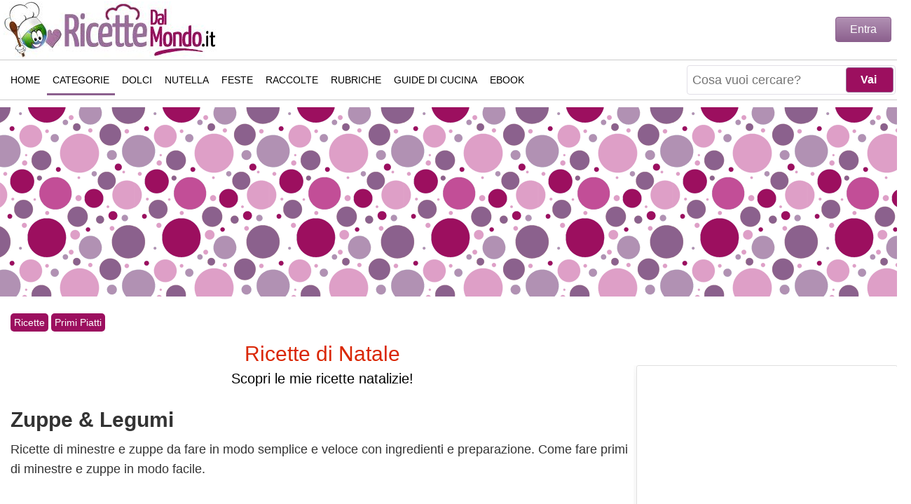

--- FILE ---
content_type: text/html; charset=utf-8
request_url: https://www.ricettedalmondo.it/zuppe-legumi/
body_size: 11541
content:
<!DOCTYPE html><html xmlns=http://www.w3.org/1999/xhtml xml:lang=it-it lang=it-it dir=ltr><head><link rel=preload href=/media/com_jchoptimize/cache/js/6d2557774330adb1d68440c79bd245845445ff7702d13eef6132b178839fb626.js as=script /><link rel=preload href=https://www.ricettedalmondo.it/javascript/blazy.min.js as=script /><link rel=preload href=/media/jui/js/jquery.min.js?da49ecdb30b2380f1b81ab0bba95d91a as=script /><base href=https://www.ricettedalmondo.it/zuppe-legumi/ /><meta http-equiv=content-type content="text/html; charset=utf-8"/><meta name=keywords content="ricette zuppa,ricette minestra,cucinare minestra,minestra,minestre,zuppa,zuppe,brodo"/><meta name=rights content="Marianna Pascarella"/><meta name=description content="Ricette di minestre e zuppe da fare in modo semplice e veloce con ingredienti e preparazione. Come fare primi di minestre e zuppe in modo facile."/><meta name=generator content=RicetteDalMondo.it /><title>Zuppe e minestre | RicetteDalMondo.it</title><link href=https://www.ricettedalmondo.it/zuppe-legumi/ rel=canonical /><link href=/templates/responsivetemplate/favicon.ico rel="shortcut icon" type=image/vnd.microsoft.icon /><meta http-equiv=X-UA-Compatible content="IE=edge"/><meta name=viewport content="width=device-width, initial-scale=1.0, maximum-scale=5.0"/><meta name=theme-color content=#8C608E /><meta name=robots content="index, follow, max-snippet:-1, max-image-preview:large, max-video-preview:-1"><meta property=fb:pages content=48842968154 /><link rel=author href=https://www.instagram.com/ricettedalmondo.it/ title="Marianna Pascarella"/><link rel=search type=application/opensearchdescription+xml title=RicetteDalMondo href=/opensearch.xml /><link rel=alternate type=application/rss+xml title=RicetteDalMondo.it href=/feed/ /><link rel=alternate type=text/xml title="RSS .92" href=/rss/ /><link rel=apple-touch-icon sizes=57x57 href=/images/ico/apple-icon-57x57.png><link rel=apple-touch-icon sizes=60x60 href=/images/ico/apple-icon-60x60.png><link rel=apple-touch-icon sizes=72x72 href=/images/ico/apple-icon-72x72.png><link rel=apple-touch-icon sizes=76x76 href=/images/ico/apple-icon-76x76.png><link rel=apple-touch-icon sizes=114x114 href=/images/ico/apple-icon-114x114.png><link rel=apple-touch-icon sizes=120x120 href=/images/ico/apple-icon-120x120.png><link rel=apple-touch-icon sizes=144x144 href=/images/ico/apple-icon-144x144.png><link rel=apple-touch-icon sizes=152x152 href=/images/ico/apple-icon-152x152.png><link rel=apple-touch-icon sizes=180x180 href=/images/ico/apple-icon-180x180.png><link rel=icon type=image/png sizes=192x192 href=/images/ico/android-icon-192x192.png><link rel=icon type=image/png sizes=32x32 href=/images/ico/favicon-32x32.png><link rel=icon type=image/png sizes=96x96 href=/images/ico/favicon-96x96.png><link rel=icon type=image/png sizes=16x16 href=/images/ico/favicon-16x16.png> <script type=application/ld+json>{"@context":"https://schema.org","@type":"WebSite","url":"https://www.ricettedalmondo.it","name":"RicetteDalMondo","potentialAction":{"@type":"SearchAction","target":"https://www.ricettedalmondo.it/index.php?q={search_term_string}&option=com_finder&view=search","query-input":"required name=search_term_string"}}</script><style id=jch-optimize-critical-css data-id=985cf3a73e7aeb3d75d899cac700ee1d6f888afa533795f82397b868e385d594>html,body,div,ul,li,nav{margin:0;padding:0}body{margin:0 auto !important;font-family:Arial,Verdana,Tahoma;background:#FFF;font-size:18px;line-height:1.6;color:#333;position:relative;-webkit-text-size-adjust:none;top:0}#wrapper{max-width:1320px !important;background:#FFF;position:relative;margin:auto;z-index:99998 !important}*{-webkit-box-sizing:border-box;-moz-box-sizing:border-box;box-sizing:border-box}a,a:link,a:active,a:visited,a:hover{color:#9C0F5F;text-decoration:none}a,li{border:0;outline:0;margin:0;padding:0}h2.legend{margin-bottom:5px;padding:10px 0px 10px 0px;line-height:35px}h1,h2,h3,h4,.dai-voto,.titolo-feed{line-height:1.2;font-weight:bold;font-size:30px;margin:10px 0 0 0}h3,h4{font-size:24px;padding-top:20px}h2.divider,#sections h2,#ricette-primo-scroll h2{font-size:20px;text-align:left;padding:10px 0px 10px 0px}h2.divider:after,#sections h2:after,#ricette-primo-scroll h2:after,.createdby:after{content:"";display:block;width:100px;height:3px;background-color:#9c0f5f;margin-top:10px}p{margin:0 0 10px 0}img{border:0}[class*="col-"]{float:left;width:100%}#header{height:65px;margin:0 5px;padding:0}.header,#footer{font-size:16px;font-weight:bold;color:#fff;text-align:center;padding:0 50px}a.logo{text-indent:-9999px}#footer{clear:both;position:relative;background:#fff;padding:0}#footer-menu{height:45px;width:100%;margin-bottom:8px;padding:4px}#footer-menu ul{list-style:none;text-align:center;margin:0;padding:5px 2px 5px 5px}#footer-menu ul li{display:inline-block;*display:inline;*zoom:1;width:100%;height:38px;float:left;margin:0px;margin-bottom:5px;margin-right:1%;text-align:center}#footer-menu ul li a{font:normal 14px Arial;font-stretch:condensed;text-decoration:none;height:40px;line-height:40px;border:1px solid #ccc;color:#000;display:block;text-transform:uppercase}#footer-text{color:#000;line-height:14px;font-weight:normal;font-size:11px}#logo{position:absolute;height:60px;z-index:999;margin-top:2px}#logo .logo{background:url(/images/logo/logo-ricettedalmondo.jpg) no-repeat;width:230px;height:60px;display:block;background-size:cover}.c-auto{content-visibility:auto}.c-auto-footer{content-visibility:auto;contain-intrinsic-size:1px 133px}#sections,#ricette-primo-scroll{width:100%}#right{float:right;padding:0px;margin-top:40px}#right .moduletable,#right-fixed .moduletable{width:100%;float:left;padding-top:0px;margin-bottom:10px;overflow:hidden}#right .moduletable,#right-fixed .moduletable{width:100%;padding:0px 4px 0px 4px}#right .mod-benvenuto{width:100% !important}#right-fixed{padding:0px 4px 0px 4px}.moduletable.adv{width:100% !important;min-height:350px;text-align:center}.moduletable.adv div div{margin:0 auto}.mod_ricettasingola{line-height:1;position:relative;overflow:hidden;min-height:240px;border:1px solid #e0e0e0;box-shadow:0 2px 20px rgb(0 0 0 / 7%);border-radius:3px}.mod_ricettasingola p.mod_ricettasingola_title{position:relative;width:100%;text-align:center;margin:0 0 5px 0;font:bold 22px Arial;left:0;right:0;bottom:0;z-index:2;display:inline-block;background:none;padding:4px}.mod_ricettasingola a{color:#000}#mobile-primo-scroll,#categoria-adv1{max-width:340px;height:310px;margin:0 auto;overflow:hidden;text-align:center}#user-area{display:none;position:absolute;width:315px;right:8px;top:30px;height:50px;z-index:99999}#user-area .login{width:258px;max-height:46px;margin-top:-6px;text-align:right;float:right}#open-popupLOGIN,.login-button,.btn-primary{color:#FFF;padding:8px 20px;border-radius:4px;border:1px solid #8C608E;background-image:linear-gradient(to bottom,#B191B3,#8C608E);background-repeat:repeat-x;cursor:pointer;font-size:16px}#user-area .modal{display:none;position:fixed;z-index:1;padding-top:100px;left:0;top:0;width:100%;height:100%;overflow:auto;background-color:rgb(0,0,0);background-color:rgba(0,0,0,0.8)}#user-area .modal-content{text-align:left;background-color:#fefefe;margin:auto;padding:10px;width:80%;max-width:300px;border:1px solid rgba(0,0,0,0.3);border-radius:6px;box-shadow:0 3px 7px rgb(0 0 0 / 30%);background-clip:padding-box;outline:none}#user-area .modal-header{padding-bottom:10px;margin-bottom:10px;border-bottom:1px solid #eee}#user-area .close{color:#aaa;float:right;font-size:20px;font-weight:bold;margin-top:-5px}#user-area .input-small,div.login input,div.reset input,div.remind input{height:40px;padding:5px;width:80%;margin-bottom:10px;border:1px solid #eee}.pagination{margin:10px auto;min-height:20px;text-align:center}.pagination ul{clear:both;padding:0}.pagination ul li{display:inline-block;list-style-type:none;margin-top:10px}.pagination ul a,.pagination span{border:1px solid #e1e1e1;padding:5px 5px;border-radius:5px;text-decoration:none}#mainnav{position:absolute;top:0;width:100%;height:65px;border-bottom:1px solid #ccc}#nav-bar{width:100%;height:63px;background:#FFF;z-index:999;-webkit-transition:all .5s;transition:all .5s}#nav-bar a span{display:none}#top-search{margin-top:9px;position:absolute;right:95px;text-align:right;z-index:9999;height:45px;display:none}#top-search form{margin-top:2px}#top-search .finder{height:42px;border:1px solid #e2dfe7;border-radius:4px;-moz-border-radius:4px;-webkit-border-radius:4px;padding:2px;background:#FFF}div.finder input.button,#searchForm .button{width:68px;font-size:16px;font-weight:bold;padding:4px 10px 4px 6px;position:absolute;right:3px;height:36px;margin:0;background:#9C0F5F;cursor:pointer;color:#FFF;border-radius:4px;-webkit-border-radius:4px;-moz-border-radius:4px;border:1px solid #996D9A}div.finder input.button:hover,#searchForm .button:hover{background:#996D9A;color:#FFF}button,input,select,textarea{margin:0;vertical-align:baseline;font-size:100%;*vertical-align:middle}a#search-icon{float:right;margin:12px 5px 0 0;width:40px;height:40px;z-index:9999;position:relative;border-radius:4px;-moz-border-radius:4px;-webkit-border-radius:4px;background:url(/images/icon-search.png) no-repeat center center #8C608E}#mod-finder-searchword,#search_searchword{float:left;height:36px;padding:0 0 0 5px;border:none}#mod-finder-searchword{font-size:100%;width:100%}#slide-menu{display:block;float:right;position:relative;z-index:999;background:url([data-uri]) center center no-repeat #8C608E;width:40px;height:40px;margin:12px 5px 0 0;border-radius:4px;-moz-border-radius:4px;-webkit-border-radius:4px}#close-menu{background:url("data:image/svg+xml;utf8,<svg xmlns=http://www.w3.org/2000/svg width=53.7 height=53.7 viewBox='0 0 53.7 53.7'><path opacity=1 fill=white d='M35.6 34.4L28 26.8l7.6-7.6c.2-.2.2-.5 0-.7l-.5-.5c-.2-.2-.5-.2-.7 0l-7.6 7.6-7.5-7.6c-.2-.2-.5-.2-.7 0l-.6.6c-.2.2-.2.5 0 .7l7.6 7.6-7.6 7.5c-.2.2-.2.5 0 .7l.5.5c.2.2.5.2.7 0l7.6-7.6 7.6 7.6c.2.2.5.2.7 0l.5-.5c.2-.2.2-.5 0-.7z'/></svg>") no-repeat;background-size:contain;background-color:#8C608E;position:relative;margin:12px 5px 0 0;width:40px;height:40px;z-index:9999;display:none;border-radius:4px;-moz-border-radius:4px;-webkit-border-radius:4px;float:right}#mytopnav .menu.extra{padding:0;display:none}#mytopnav .social-icons{margin:16px 0 0 12px;position:absolute;display:none}#mytopnav .social-icons a{width:48px !important;padding:0}.topnav{overflow:hidden}.topnav a{float:left;color:#000;text-align:center;padding:15px 8px 15px 8px;text-decoration:none;font:normal 14px Arial,Verdana;font-stretch:condensed;text-transform:uppercase;height:45px}.topnav ul{margin:0;height:auto;width:100%;padding-top:70px}.topnav ul li{display:none !important;list-style-type:none;padding-left:2px}#masthead{max-width:1320px !important;margin:10px auto !important;background:url(/images/masthead_backg.png) !important;height:270px}#masthead .inner{margin:2px auto;text-align:center}.breadcrumbs{font-size:14px}a.pathway{background:#9C0F5F;color:#FFF;padding:2px 5px;display:inline-block;margin-top:4px;border-radius:5px}#centrale{width:auto;margin:10px;padding:0;display:inline-block}input#filter-search{border:1px solid #c0c0c0;border-radius:5px;height:40px;width:80%;max-width:300px;margin:15px 0 30px 0;text-align:center}#categoria{text-align:center}#categoria .lista-ricette{display:inline-block;width:100%}#categoria .foto{display:block;margin:0 auto 5px;position:relative;width:100%;height:auto}#categoria h3{font:bold 24px Arial;text-align:center;padding:15px 0;margin:0}#categoria .lista-ricette .cat-item{margin-bottom:30px;display:inline-block;max-width:500px;border:1px solid #e0e0e0;box-shadow:0 2px 20px rgb(0 0 0 / 7%);border-radius:3px}#categoria .lista-ricette .leggi{background:#555;color:#FFF !important;padding:3px;float:right}#categoria .ricetta-title{color:#000}#categoria-box2{width:100%;clear:left;text-align:center;margin-bottom:30px}#categoria-box2 ul li{width:210px;height:40px;border:1px solid #e0e0e0;box-shadow:0 2px 20px rgb(0 0 0 / 7%);border-radius:3px}#categoria-box2 ul li a{font:bold 15px Arial,Verdana,Georgia;text-transform:uppercase;color:#000;padding:10px 0;text-align:center}ul.menu-cat-home li{display:inline-block;border:1px solid #c0c0c0;padding-left:0px;margin:3px;font-size:14px;line-height:22px}ul.menu-cat-home li a{display:block}.cat-item-desc p{overflow:hidden;display:-webkit-box;-webkit-line-clamp:3;-webkit-box-orient:vertical}li.arrow a:hover,ul li a:active{}li.arrow a,li.img a+a{display:block;text-align:center;height:34px;padding:10px;text-transform:uppercase;color:#000;font-weight:bold;overflow:hidden;display:-webkit-box;-webkit-line-clamp:1;-webkit-box-orient:vertical}li.arrow:last-child{border-bottom:1px solid #B4B4B4}.b-lazy{transition:opacity 500ms ease-in-out;max-width:100%;opacity:0;-webkit-transition:opacity 500ms ease-in-out;-moz-transition:opacity 500ms ease-in-out;-o-transition:opacity 500ms ease-in-out}@media only screen and (max-width:360px){#mod-finder-searchword{width:165px !important}}@media only screen and (max-width:480px){#mod-finder-searchword{width:235px}div.finder input.button{display:none}}@media only screen and (max-width:600px){#mainnav{height:65px !important}#top-search{width:auto}#masthead{display:none}#right,#right-fixed,.col-2{width:100%}}@media only screen and (max-width:768px){#mainnav{height:85px}}@media only screen and (min-width:600px){#header,#logo{height:85px}#nav-bar{height:83px}#top-search{width:50%}#logo .logo{width:310px;height:80px}#right .moduletable,#right-fixed .moduletable{width:33%;float:left}.mod_ricettasingola p.mod_ricettasingola_title{font-size:18px}#footer-menu{overflow:hidden;background:#FFF;padding:0px;border-top:1px solid #ccc;border-bottom:1px solid #ccc}#footer-menu ul{overflow:hidden;height:45px;padding:0}#footer-menu ul li{margin:12px 9px;width:auto;height:20px;float:none}#footer-menu ul li a{display:inline;padding:12px 3px;line-height:24px;height:45px;border:none}}@media only screen and (min-width:768px){#header{border:none}#centrale{width:100%}#user-area{display:block}#mainnav{position:relative;height:58px;border-top:1px solid #ccc}#nav-bar{height:55px;padding:5px;max-width:1320px;-moz-box-shadow:none;-webkit-box-shadow:none;box-shadow:none}#top-search{right:50px;margin:1px 2px}a#search-icon{margin:3px 5px 0 0}.topnav ul{padding-top:0}.topnav ul li{display:inline-block !important}.topnav a:hover,.topnav ul li.active a{border-bottom:3px solid #8C608E}#slide-menu{display:none}#content,.col-1,#video-evo-mobile,#video-evo-desktop{width:70%}#right,#right-fixed,.col-2{width:30%;margin:0}#right .moduletable,#right-fixed .moduletable{width:auto;float:none}#right h2.divider{display:none}#footer-text{line-height:20px;font-size:15px}}@media only screen and (min-width:992px){#top-search{right:0;display:block !important;margin-top:0;width:auto}a#search-icon{display:none !important}#centrale{padding:0 5px 0 5px}#categoria,#categoria h3{text-align:left}#categoria h3{font-size:26px}#categoria .lista-ricette .cat-item{max-width:100%}#categoria .lista-ricette .cat-item-foto{width:300px;height:200px;float:left;margin:25px;overflow:hidden}#categoria .lista-ricette .cat-item-desc{width:calc(100% - 350px);background:none !important;speak:always}}@media only screen and (min-width:1320px){#centrale{margin:0px}#right{padding-left:10px}#right-fixed{padding-left:14px}}</style><link rel=preload href=/media/com_jchoptimize/cache/css/e019345013a1d45a3e78b70dac1a6115eb681caf25c2f97de5b08c13545eafab.css as=style media=all onload="this.rel='stylesheet'"/> <script>function onUserInteract(callback){window.addEventListener('load',function(){if(window.pageYOffset!==0){callback();}});const events=['keydown','keyup','keypress','input','auxclick','click','dblclick','mousedown','mouseup','mouseover','mousemove','mouseout','mouseenter','mouseleave','mousewheel','wheel','contextmenu','pointerover','pointerout','pointerenter','pointerleave','pointerdown','pointerup','pointermove','pointercancel','gotpointercapture','lostpointercapture','pointerrawupdate','touchstart','touchmove','touchend','touchcancel'];document.addEventListener('DOMContentLoaded',function(){events.forEach(function(e){window.addEventListener(e,function(){callback();},{once:true,passive:true});});});}</script> <script>let jch_js_loaded=false;const jchOptimizeDynamicScriptLoader={queue:[],loadJs:function(js_obj){let scriptNode=document.createElement('script');if('noModule'in HTMLScriptElement.prototype&&js_obj.nomodule){this.next();return;}
if(!'noModule'in HTMLScriptElement.prototype&&js_obj.module){this.next();return;}
if(js_obj.module){scriptNode.type='module';scriptNode.onload=function(){jchOptimizeDynamicScriptLoader.next();}}
if(js_obj.nomodule){scriptNode.setAttribute('nomodule','');}
if(js_obj.url){scriptNode.src=js_obj.url;}
if(js_obj.content)
{scriptNode.text=js_obj.content;}
document.head.appendChild(scriptNode);},add:function(data){this.queue=data;this.next();},next:function(){if(this.queue.length>=1){this.loadJs(this.queue.shift());}else{return false;}}};onUserInteract(function(){let js_urls=[{"url":"\/media\/com_jchoptimize\/cache\/js\/e6131ec638cefcf7ee2af87a80f7a2ff51d748fabf0a379e9fe2d0600e2838cb.js","module":false,"nomodule":false},{"url":"\/media\/com_jchoptimize\/cache\/js\/e6131ec638cefcf7ee2af87a80f7a2ff6545d1d0b599b055c8ee44212ade7de0.js","module":false,"nomodule":false}]
if(!jch_js_loaded){jchOptimizeDynamicScriptLoader.add(js_urls);jch_js_loaded=true;}});</script> </head><body><div id=wrapper> <header id=header class=header><div id=logo> <a class=logo href=/ title="Ricette semplici e veloci di Marianna Pascarella">Ricette semplici e veloci</a> </div></header> <nav id=mainnav class="" role=navigation aria-label=Main><div id=nav-bar class=nav-header> <a href=javascript:void(0); id=slide-menu class="icon slide" style="content-visibility: hidden;" onclick=SlideMenu() title="Apri il menu"><span>Apri il menu</span></a> <a href=javascript:void(0); id=close-menu class="icon close" style="content-visibility: hidden;" onclick=SlideMenu() title="Chiudi il menu"><span>Chiudi il menu</span></a> <a id=search-icon style="content-visibility: hidden;" href=# title=Ricerca><span>Ricerca</span></a> <div id=top-search><form id=mod-finder-searchform action="/index.php?option=com_finder&amp;view=search" method=get role=search target=_top><div class=finder> <input type=text name=q placeholder="Cosa vuoi cercare?" id=mod-finder-searchword class=inputbox size=25 value=""/><input class=button type=submit value=Vai /> <input type=hidden name=option value=com_finder /><input type=hidden name=view value=search /><input type=hidden name=Itemid value=42 /> </div></form></div><div id=mytopnav class=topnav><div class=social-icons> <a href=https://www.facebook.com/ricettedalmondo.it title="Seguimi su Facebook" target=_blank rel="nofollow noopener me"> <img src=/images/social/facebook.png alt="Seguimi su Facebook" width=42 height=42 /> </a> <a href=https://www.instagram.com/ricettedalmondo.it/ title="Seguimi su Instagram" target=_blank rel="nofollow noopener me"> <img src=/images/social/instagram.png alt="Seguimi su Instagram" width=42 height=42 /> </a> <a href=https://www.pinterest.it/ricettedalmondo/ title="Seguimi su Pinterest" target=_blank rel="nofollow noopener me"> <img src=/images/social/pinterest.png alt="Seguimi su Pinterest" width=42 height=42 /> </a> <a href=https://twitter.com/RicetteDalMondo title="Seguimi su Twitter" target=_blank rel="nofollow noopener me"> <img src=/images/social/twitter.png alt="Seguimi su Twitter" width=42 height=42 /> </a> <a href="https://www.youtube.com/subscription_center?add_user=ricettedalmondo" title="Seguimi su Youtube" target=_blank rel="nofollow noopener me"> <img src=/images/social/youtube.png alt="Seguimi su Youtube" width=42 height=42 /> </a> </div><ul class=menu> <li class=item-101><a class=menu-home href=/>Home</a></li><li class="item-253 active parent"><a class=menu-categorie href=/ricette-per-categoria/ title="Ricette per Categoria">Categorie</a></li><li class="item-564 parent"><a class=menu-dolci href=/ricette-dolci-dessert/ title="Ricette di dolci e dessert">Dolci</a></li><li class=item-46><a class=menu-nutella href=/ricette-nutella/ title="Ricette alla Nutella">Nutella</a></li><li class="item-899 parent"><a class=menu-feste href=/ricette-per-feste/ title="Ricette per feste">Feste</a></li><li class="item-259 parent"><a class=menu-varie href=/raccolte-di-ricette/ title="Raccolte di ricette">Raccolte</a></li><li class="item-260 parent"><a class=menu-rubriche href=/rubriche/ title="Rubriche di cucina">Rubriche</a></li><li class=item-156><a class=menu-guide href=/guide-di-cucina/ title="Guide di cucina">Guide di Cucina</a></li><li class="item-997 parent"><a href=/ebook/ title="Ebook collection">eBook</a></li></ul><ul class="menu extra responsive"> <li><a class="" href="https://www.ricettedalmondo.it/index.php?Itemid=499&option=com_contact&view=contact&id=1">Contatti</a></li> <li><a class="" href=https://www.ricettedalmondo.it/marianna-pascarella.html>Chi sono</a></li> </ul> </div> </div> </nav><div id=masthead><div class=inner><div class=custom><div class=gptslot data-adunitid=0>&nbsp;</div></div></div></div><div id=centrale class=centrale style=""><div class=gc> <main id=content class=col-1 role=main><div class=breadcrumbs> <a href=/ricette-per-categoria/ class=pathway>Ricette</a> <span class=arrow> </span> <a href=/ricette-primi-piatti/ class=pathway>Primi Piatti</a> <span class=arrow> </span> <script type=application/ld+json>{"@context":"https://schema.org","@type":"BreadcrumbList","itemListElement":[{"@type":"ListItem","position":"1","name":"Ricette","item":"https://www.ricettedalmondo.it/ricette-per-categoria/"},{"@type":"ListItem","position":"2","name":"Primi Piatti","item":"https://www.ricettedalmondo.it/ricette-primi-piatti/"},{"@type":"ListItem","position":"3","name":"Zuppe &amp; Legumi","item":"https://www.ricettedalmondo.it/zuppe-legumi/"}]}</script> </div><div class=custom><div style="margin-bottom: 5px; text-align: center; font-size: 20px; background: #fff;"><a href=/ricette-natale/ target=_self style="color: #da2704; display: block; padding: 15px;" title="Ricette di Natale"><span style="font: normal 30px 'Yanone Kaffeesatz',Arial,Georgia;">Ricette di Natale</span><br /><span style="color: #000000;">Scopri le mie ricette natalizie!</span></a></div></div><div id=system-message-container> </div><div class=category-list><h1>Zuppe & Legumi</h1><p><p>Ricette di minestre e zuppe da fare in modo semplice e veloce con ingredienti e preparazione. Come fare primi di minestre e zuppe in modo facile.</p></p><div id=categoria-adv1><div class=moduletable><div class=custom><div class=custom><div class=gptslot data-adunitid=1>&nbsp;</div></div></div></div></div><form action=https://www.ricettedalmondo.it/zuppe-legumi/ method=post name=adminForm id=adminForm><div style=text-align:center;> <input type=text name=filter-search id=filter-search placeholder="Cerca nella categoria" value="" class=inputbox onchange=document.adminForm.submit(); title="Filtro di ricerca contenuti"/> <input type=hidden name=filter_order value=""/> <input type=hidden name=filter_order_Dir value=""/> <input type=hidden name=limitstart value=""/> </div></form><h2 class=legend>Zuppe & Legumi</h2><div class=cat-items><div id=categoria><div class=lista-ricette><article><div class="cat-item left"><div class=cat-item-foto> <a class=ricetta-foto href=https://www.ricettedalmondo.it/vellutata-di-piselli-veloce.html title="Ricetta Vellutata di piselli veloce: la ricetta per un piatto sano e nutriente!"> <img class="foto b-lazy" src="[data-uri]" data-src=/images/foto-ricette/thumbs/v/tn_33252-ricetta-vellutata-di-piselli-veloce.jpg alt="Ricetta Vellutata di piselli veloce: la ricetta per un piatto sano e nutriente!" border=0 width=300 height=225 style=margin:0;></a> </a> </div><div class=cat-item-desc style="display:inline-block;padding: 10px;"><h3><a class=ricetta-title href=https://www.ricettedalmondo.it/vellutata-di-piselli-veloce.html title="Ricetta Vellutata di piselli veloce: la ricetta per un piatto sano e nutriente!">Vellutata di piselli veloce: la ricetta per un piatto sano e nutriente!</a></h3><p> La vellutata di piselli veloce preparata con farina di piselli è un’interessante rivisitazione di un grande classico della cucina vegetale, un piatto che unisce genuinità, innovazione e praticità in un connubio sorprendentemente armonioso. Si tratta di una proposta moderna, pensata per chi ama i sapori naturali ma... </p> <a class=leggi href=https://www.ricettedalmondo.it/vellutata-di-piselli-veloce.html title="Ricetta Vellutata di piselli veloce: la ricetta per un piatto sano e nutriente!">Leggi di più...</a> </div></div></article><div id=categoria-box1 style=margin-bottom:30px;><div class="moduletable adv"><div class="custom adv"><div class=gptslot data-adunitid=2>&nbsp;</div></div></div></div><article><div class="cat-item right"><div class=cat-item-foto> <a class=ricetta-foto href=https://www.ricettedalmondo.it/pasta-fagioli-e-tonno.html title="Ricetta Pasta fagioli e tonno. La variante sfiziosa della classica pasta e fagioli!"> <img class="foto b-lazy" src="[data-uri]" data-src=/images/foto-ricette/thumbs/p/tn_33230-ricetta-pasta-fagioli-e-tonno.jpg alt="Ricetta Pasta fagioli e tonno. La variante sfiziosa della classica pasta e fagioli!" border=0 width=300 height=225 style=margin:0;></a> </a> </div><div class=cat-item-desc style="display:inline-block;padding: 10px;"><h3><a class=ricetta-title href=https://www.ricettedalmondo.it/pasta-fagioli-e-tonno.html title="Ricetta Pasta fagioli e tonno. La variante sfiziosa della classica pasta e fagioli!">Pasta fagioli e tonno. La variante sfiziosa della classica pasta e fagioli!</a></h3><p> La pasta fagioli e tonno è un piatto che unisce due mondi apparentemente distanti, quello rustico e contadino della tradizione legata ai legumi e quello più mediterraneo, fresco e sapido rappresentato dal tonno. È una ricetta che sorprende per la sua semplicità ma anche per la profondità del gusto che riesce a... </p> <a class=leggi href=https://www.ricettedalmondo.it/pasta-fagioli-e-tonno.html title="Ricetta Pasta fagioli e tonno. La variante sfiziosa della classica pasta e fagioli!">Leggi di più...</a> </div></div></article><div id=categoria-box2><div class="moduletable mod-cat"><ul class=menu-cat-home> <li class=item-872><a href=/primi-piatti-senza-glutine.html title="Primi piatti senza glutine">Primi senza glutine</a></li><li class=item-873><a href=/primi-piatti-senza-latte/ title="Primi piatti senza latte">Primi senza latte</a></li><li class=item-874><a href=/primi-piatti-senza-uova/ title="Primi piatti senza uova">Primi senza uova</a></li><li class=item-875><a href=/primi-piatti-vegani/ title="Primi piatti vegani">Primi vegani</a></li><li class=item-876><a href=/ricette-bimby-primi-piatti/ title="Farine senza glutine">Primi Bimby</a></li><li class=item-877><a href=/ricette-per-celiaci/ title="Ricette per Celiaci">Ricette per celiaci</a></li></ul></div></div><article><div class="cat-item left"><div class=cat-item-foto> <a class=ricetta-foto href=https://www.ricettedalmondo.it/cavatelli-fagioli-e-cozze.html title="Ricetta Cavatelli fagioli e cozze. La ricetta tradizionale napoletana!"> <img class="foto b-lazy" src="[data-uri]" data-src=/images/foto-ricette/thumbs/c/tn_30627-ricetta-cavatelli-fagioli-e-cozze.jpg alt="Ricetta Cavatelli fagioli e cozze. La ricetta tradizionale napoletana!" border=0 width=300 height=225 style=margin:0;></a> </a> </div><div class=cat-item-desc style="display:inline-block;padding: 10px;"><h3><a class=ricetta-title href=https://www.ricettedalmondo.it/cavatelli-fagioli-e-cozze.html title="Ricetta Cavatelli fagioli e cozze. La ricetta tradizionale napoletana!">Cavatelli fagioli e cozze. La ricetta tradizionale napoletana!</a></h3><p> I cavatelli fagioli e cozze sono un primo piatto di pasta fresca fatta in casa tipico della cucina campana, un perfetto abbinamento tra sapori di mare e di terra, che conquisterà ogni palato. Una ricetta semplice, non troppo elaborata, come quelle preparate secondo la migliore tradizione delle nonne e delle massaie... </p> <a class=leggi href=https://www.ricettedalmondo.it/cavatelli-fagioli-e-cozze.html title="Ricetta Cavatelli fagioli e cozze. La ricetta tradizionale napoletana!">Leggi di più...</a> </div></div></article><article><div class="cat-item right"><div class=cat-item-foto> <a class=ricetta-foto href=https://www.ricettedalmondo.it/vellutata-di-broccoli.html title="Ricetta Vellutata di broccoli, semplice, leggera e nurtiente!"> <img class="foto b-lazy" src="[data-uri]" data-src=/images/foto-ricette/thumbs/v/tn_32633-ricetta-vellutata-di-broccoli.jpg alt="Ricetta Vellutata di broccoli, semplice, leggera e nurtiente!" border=0 width=300 height=225 style=margin:0;></a> </a> </div><div class=cat-item-desc style="display:inline-block;padding: 10px;"><h3><a class=ricetta-title href=https://www.ricettedalmondo.it/vellutata-di-broccoli.html title="Ricetta Vellutata di broccoli, semplice, leggera e nurtiente!">Vellutata di broccoli, semplice, leggera e nurtiente!</a></h3><p> La vellutata di broccoli è un piatto buono, semplice, gustoso e nutriente. Un perfetto comfort food per le serate invernali, quando il calore di un buon piatto, in particolare una zuppa, una minestra o una vellutata, sono capaci di allietare le giornate, anche le più fredde e grigie. Una magia che si svela in un... </p> <a class=leggi href=https://www.ricettedalmondo.it/vellutata-di-broccoli.html title="Ricetta Vellutata di broccoli, semplice, leggera e nurtiente!">Leggi di più...</a> </div></div></article><article><div class="cat-item left"><div class=cat-item-foto> <a class=ricetta-foto href=https://www.ricettedalmondo.it/zuppa-di-zucca-e-ceci.html title="Ricetta Zuppa di zucca e ceci. La ricetta di un vero comfort food!"> <img class="foto b-lazy" src="[data-uri]" data-src=/images/foto-ricette/thumbs/z/tn_31538-ricetta-zuppa-di-zucca-e-ceci.jpg alt="Ricetta Zuppa di zucca e ceci. La ricetta di un vero comfort food!" border=0 width=300 height=225 style=margin:0;></a> </a> </div><div class=cat-item-desc style="display:inline-block;padding: 10px;"><h3><a class=ricetta-title href=https://www.ricettedalmondo.it/zuppa-di-zucca-e-ceci.html title="Ricetta Zuppa di zucca e ceci. La ricetta di un vero comfort food!">Zuppa di zucca e ceci. La ricetta di un vero comfort food!</a></h3><p> La zuppa di zucca e ceci è un primo piatto ricco e nutriente che può essere scelto anche come piatto unico. Soprattutto in inverno quando il tempo stringe ed il tram tram generale ci fa tanto desiderare un piatto caldo che si possa però gustare in poco tempo e ci permette di ritrovare energia e concentrazione per... </p> <a class=leggi href=https://www.ricettedalmondo.it/zuppa-di-zucca-e-ceci.html title="Ricetta Zuppa di zucca e ceci. La ricetta di un vero comfort food!">Leggi di più...</a> </div></div></article><div id=categoria-box3 style=margin-bottom:30px;><div class="moduletable adv"><div class="custom adv"><div class=gptslot data-adunitid=2>&nbsp;</div></div></div></div><article><div class="cat-item right"><div class=cat-item-foto> <a class=ricetta-foto href=https://www.ricettedalmondo.it/cotechino-con-lenticchie.html title="Ricetta Cotechino con lenticchie, il piatto immancabile per Capodanno!"> <img class="foto b-lazy" src="[data-uri]" data-src=/images/foto-ricette/thumbs/c/tn_362-ricetta-cotechino-con-lenticchie.jpg alt="Ricetta Cotechino con lenticchie, il piatto immancabile per Capodanno!" border=0 width=300 height=225 style=margin:0;></a> </a> </div><div class=cat-item-desc style="display:inline-block;padding: 10px;"><h3><a class=ricetta-title href=https://www.ricettedalmondo.it/cotechino-con-lenticchie.html title="Ricetta Cotechino con lenticchie, il piatto immancabile per Capodanno!">Cotechino con lenticchie, il piatto immancabile per Capodanno!</a></h3><p> Il cotechino con lenticchie è una ricetta semplice e molto gustosa, che viene tradizionalmente preparata in occasione delle feste di Natale. E' tradizione della vigilia di Capodanno preparare lenticchie e cotechino, poiché si dice che mangiare una manciata di lenticchie allo scoccare della mezzanotte porti fortuna... </p> <a class=leggi href=https://www.ricettedalmondo.it/cotechino-con-lenticchie.html title="Ricetta Cotechino con lenticchie, il piatto immancabile per Capodanno!">Leggi di più...</a> </div></div></article><article><div class="cat-item left"><div class=cat-item-foto> <a class=ricetta-foto href=https://www.ricettedalmondo.it/zuppa-di-farro-e-legumi.html title="Ricetta Zuppa di farro e legumi (ceci, fagioli cannellini e borlotti). Ricetta facile!"> <img class="foto b-lazy" src="[data-uri]" data-src=/images/foto-ricette/thumbs/z/tn_33081-ricetta-zuppa-di-farro-e-legumi.jpg alt="Ricetta Zuppa di farro e legumi (ceci, fagioli cannellini e borlotti). Ricetta facile!" border=0 width=300 height=225 style=margin:0;></a> </a> </div><div class=cat-item-desc style="display:inline-block;padding: 10px;"><h3><a class=ricetta-title href=https://www.ricettedalmondo.it/zuppa-di-farro-e-legumi.html title="Ricetta Zuppa di farro e legumi (ceci, fagioli cannellini e borlotti). Ricetta facile!">Zuppa di farro e legumi (ceci, fagioli cannellini e borlotti). Ricetta facile!</a></h3><p> La zuppa di farro e legumi, con ceci, fagioli cannellini e borlotti, è un piatto ricco e nutriente che incarna il calore e il comfort delle cucine tradizionali. Questa versione della zuppa unisce la robustezza e la rusticità del farro con la cremosità dei fagioli, arricchendo il tutto con un fondo di erbe aromatiche... </p> <a class=leggi href=https://www.ricettedalmondo.it/zuppa-di-farro-e-legumi.html title="Ricetta Zuppa di farro e legumi (ceci, fagioli cannellini e borlotti). Ricetta facile!">Leggi di più...</a> </div></div></article><article><div class="cat-item right"><div class=cat-item-foto> <a class=ricetta-foto href=https://www.ricettedalmondo.it/zuppa-del-casale.html title="Ricetta Zuppa del casale tradizionale, con farro, fagioli e ceci!"> <img class="foto b-lazy" src="[data-uri]" data-src=/images/foto-ricette/thumbs/z/tn_33153-ricetta-zuppa-del-casale.jpg alt="Ricetta Zuppa del casale tradizionale, con farro, fagioli e ceci!" border=0 width=300 height=225 style=margin:0;></a> </a> </div><div class=cat-item-desc style="display:inline-block;padding: 10px;"><h3><a class=ricetta-title href=https://www.ricettedalmondo.it/zuppa-del-casale.html title="Ricetta Zuppa del casale tradizionale, con farro, fagioli e ceci!">Zuppa del casale tradizionale, con farro, fagioli e ceci!</a></h3><p> La zuppa del casale è un piatto dal carattere rustico e genuino, radicato nella tradizione culinaria italiana. Preparata con ingredienti semplici e facilmente reperibili, questa zuppa incarna l'autenticità della cucina contadina, portando in tavola sapori robusti e comfort alimentare. Originaria delle campagne... </p> <a class=leggi href=https://www.ricettedalmondo.it/zuppa-del-casale.html title="Ricetta Zuppa del casale tradizionale, con farro, fagioli e ceci!">Leggi di più...</a> </div></div></article><div id=categoria-box4 style=margin-bottom:30px;><div class="moduletable adv"><div class="custom adv"><div class=gptslot data-adunitid=2>&nbsp;</div></div></div></div><article><div class="cat-item left"><div class=cat-item-foto> <a class=ricetta-foto href=https://www.ricettedalmondo.it/vellutata-di-zucca-e-castagne.html title="Ricetta Vellutata di zucca e castagne. La ricetta vegetariana per una crema vellutata!"> <img class="foto b-lazy" src="[data-uri]" data-src=/images/foto-ricette/thumbs/v/tn_32839-ricetta-vellutata-di-zucca-e-castagne.jpg alt="Ricetta Vellutata di zucca e castagne. La ricetta vegetariana per una crema vellutata!" border=0 width=300 height=225 style=margin:0;></a> </a> </div><div class=cat-item-desc style="display:inline-block;padding: 10px;"><h3><a class=ricetta-title href=https://www.ricettedalmondo.it/vellutata-di-zucca-e-castagne.html title="Ricetta Vellutata di zucca e castagne. La ricetta vegetariana per una crema vellutata!">Vellutata di zucca e castagne. La ricetta vegetariana per una crema vellutata!</a></h3><p> La vellutata di zucca e castagne è una deliziosa variante della classica vellutata di zucca, un cremosissimo piatto vegetariano e vegano, dove la dolcezza della zucca incontra la cremosità delle castagne, per un connubio di sapore veramente perfetto! La ricetta è semplicissima, in pochi minuti avrete una crema... </p> <a class=leggi href=https://www.ricettedalmondo.it/vellutata-di-zucca-e-castagne.html title="Ricetta Vellutata di zucca e castagne. La ricetta vegetariana per una crema vellutata!">Leggi di più...</a> </div></div></article><article><div class="cat-item right"><div class=cat-item-foto> <a class=ricetta-foto href=https://www.ricettedalmondo.it/fagioli-alla-messicana.html title="Ricetta Fagioli alla messicana con salsiccia (La ricetta originale!)"> <img class="foto b-lazy" src="[data-uri]" data-src=/images/foto-ricette/thumbs/f/tn_30746-ricetta-fagioli-alla-messicana.jpg alt="Ricetta Fagioli alla messicana con salsiccia (La ricetta originale!)" border=0 width=300 height=225 style=margin:0;></a> </a> </div><div class=cat-item-desc style="display:inline-block;padding: 10px;"><h3><a class=ricetta-title href=https://www.ricettedalmondo.it/fagioli-alla-messicana.html title="Ricetta Fagioli alla messicana con salsiccia (La ricetta originale!)">Fagioli alla messicana con salsiccia (La ricetta originale!)</a></h3><p> I fagioli alla messicana sono un piatto unico, ricco e gustoso, una ricetta tipica dell'America centrale, conosciuta e rinomata in tutto il mondo, abbastanza semplice da realizzare, che vi regalerà grandi soddisfazioni e vi permetterà di servire qualcosa di sfiziosa per una cena in tema tex-mex con i vostri amici. I... </p> <a class=leggi href=https://www.ricettedalmondo.it/fagioli-alla-messicana.html title="Ricetta Fagioli alla messicana con salsiccia (La ricetta originale!)">Leggi di più...</a> </div></div></article></div><div class=pagination><p class=counter>Pagina 1 di 7</p><ul class=pagination><li>&nbsp;<span>Inizio</span>&nbsp;</li><li>&nbsp;<span>Indietro</span>&nbsp;</li><li>&nbsp;<span>1</span>&nbsp;</li><li>&nbsp;<strong><a href="/zuppe-legumi/?limitstart=10" title=2>2</a></strong>&nbsp;</li><li>&nbsp;<strong><a href="/zuppe-legumi/?limitstart=20" title=3>3</a></strong>&nbsp;</li><li>&nbsp;<strong><a href="/zuppe-legumi/?limitstart=30" title=4>4</a></strong>&nbsp;</li><li>&nbsp;<strong><a href="/zuppe-legumi/?limitstart=10" title=Avanti>Avanti</a></strong>&nbsp;</li><li>&nbsp;<strong><a href="/zuppe-legumi/?limitstart=60" title=Fine>Fine</a></strong>&nbsp;</li></ul></div></div></div></div></main><aside><div id=right class="col-2 c-auto"><h2 class=divider>IN PRIMO PIANO</h2><div class="moduletable mod-benvenuto shadow"><div class="custom mod-benvenuto shadow"><p style="text-align: center; display: inline-block; width: 100%; margin: 10px 0 0 0;"><a title="Seguimi su Facebook" href=https://www.facebook.com/ricettedalmondo.it target=_blank rel="me noopener"><img class=b-lazy src="[data-uri]" alt="Seguimi su Facebook" width=54 height=50 data-src=/images/social/fb2.jpg /></a><a title="Seguimi su Pinterest" href=https://www.pinterest.com/ricettedalmondo/ target=_blank rel="me noopener"><img class=b-lazy src="[data-uri]" alt="Guarda i miei Pin" width=54 height=50 data-src=/images/social/ps2.jpg /></a><a title="Guarda i miei scatti su Instagram" href=https://www.instagram.com/ricettedalmondo.it/ target=_blank rel="me noopener"><img class=b-lazy src="[data-uri]" alt="Guarda i miei scatti su Instagram" width=54 height=50 data-src=/images/social/in2.jpg /></a><a title="Guarda i miei Video" href="https://www.youtube.com/subscription_center?add_user=ricettedalmondo" target=_blank rel="me noopener"><img class=b-lazy src="[data-uri]" alt="Guarda i miei Video" width=54 height=50 data-src=/images/social/yt2.jpg /></a></p></div></div><div class=moduletable><div class=mod_ricettasingola> <a class="ricetta-foto b-lazy" data-src=https://www.ricettedalmondo.it/images/foto-ricette/thumbs/l/tn_29679-ricetta-lasagne-al-salmone.jpg href=https://www.ricettedalmondo.it/lasagne-al-salmone.html title="Ricetta Lasagne al Salmone" style=padding-top:66.66%;display:block;background-repeat:no-repeat;background-size:cover;></a> <br/><p class=mod_ricettasingola_title> <a href=https://www.ricettedalmondo.it/lasagne-al-salmone.html title="Lasagne al Salmone" class="vr-content title"> <span> <span>Primo di Natale</span> <br/> Lasagne al Salmone </span> </a> </p><div style=clear:both;></div></div></div><div class=moduletable><div class=mod_ricettasingola> <a class="ricetta-foto b-lazy" data-src=https://www.ricettedalmondo.it/images/foto-ricette/thumbs/p/tn_32405-ricetta-pasta-carciofi-e-gamberi.jpg href=https://www.ricettedalmondo.it/pasta-carciofi-e-gamberi.html title="Ricetta Pasta carciofi e gamberi, con prodotti freschi di stagione" style=padding-top:66.66%;display:block;background-repeat:no-repeat;background-size:cover;></a> <br/><p class=mod_ricettasingola_title> <a href=https://www.ricettedalmondo.it/pasta-carciofi-e-gamberi.html title="Pasta carciofi e gamberi, con prodotti freschi di stagione" class="vr-content title"> <span> <span>Primo Piatto</span> <br/> Pasta carciofi e gamberi, con prodotti freschi di stagione </span> </a> </p><div style=clear:both;></div></div></div><div class=moduletable><div class=mod_ricettasingola> <a class="ricetta-foto b-lazy" data-src=https://www.ricettedalmondo.it/images/foto-ricette/thumbs/c/tn_30018-ricetta-coniglio-arrotolato.jpg href=https://www.ricettedalmondo.it/coniglio-arrotolato.html title="Ricetta Coniglio arrotolato" style=padding-top:66.66%;display:block;background-repeat:no-repeat;background-size:cover;></a> <br/><p class=mod_ricettasingola_title> <a href=https://www.ricettedalmondo.it/coniglio-arrotolato.html title="Coniglio arrotolato" class="vr-content title"> <span> <span>Secondo di Natale</span> <br/> Coniglio arrotolato </span> </a> </p><div style=clear:both;></div></div></div><div class=moduletable><div class=mod_ricettasingola> <a class="ricetta-foto b-lazy" data-src=https://www.ricettedalmondo.it/images/foto-ricette/thumbs/p/tn_29887-ricetta-pollo-al-forno.jpg href=https://www.ricettedalmondo.it/pollo-al-forno.html title="Ricetta Pollo al forno" style=padding-top:66.66%;display:block;background-repeat:no-repeat;background-size:cover;></a> <br/><p class=mod_ricettasingola_title> <a href=https://www.ricettedalmondo.it/pollo-al-forno.html title="Pollo al forno" class="vr-content title"> <span> <span>Secondo Piatto</span> <br/> Pollo al forno </span> </a> </p><div style=clear:both;></div></div></div><div class=moduletable><div class=mod_ricettasingola> <a class="ricetta-foto b-lazy" data-src=https://www.ricettedalmondo.it/images/foto-ricette/thumbs/t/tn_31269-ricetta-torta-fredda-al-kinder-bueno.jpg href=https://www.ricettedalmondo.it/torta-fredda-al-kinder-bueno.html title="Ricetta Torta fredda al kinder bueno" style=padding-top:66.66%;display:block;background-repeat:no-repeat;background-size:cover;></a> <br/><p class=mod_ricettasingola_title> <a href=https://www.ricettedalmondo.it/torta-fredda-al-kinder-bueno.html title="Torta fredda al kinder bueno" class="vr-content title"> <span> <span>Cheesecake</span> <br/> Torta fredda al kinder bueno </span> </a> </p><div style=clear:both;></div></div></div><div class=moduletable><div class=mod_ricettasingola> <a class="ricetta-foto b-lazy" data-src=https://www.ricettedalmondo.it/images/foto-ricette/thumbs/p/tn_28992-ricetta-panettone-al-cioccolato.jpg href=https://www.ricettedalmondo.it/panettone-al-cioccolato.html title="Ricetta Panettone al cioccolato" style=padding-top:66.66%;display:block;background-repeat:no-repeat;background-size:cover;></a> <br/><p class=mod_ricettasingola_title> <a href=https://www.ricettedalmondo.it/panettone-al-cioccolato.html title="Panettone al cioccolato" class="vr-content title"> <span> <span>Dolce di Natale</span> <br/> Panettone al cioccolato </span> </a> </p><div style=clear:both;></div></div></div><div class=moduletable><div class=mod_ricettasingola> <a class="ricetta-foto b-lazy" data-src=https://www.ricettedalmondo.it/images/foto-ricette/thumbs/p/tn_31578-ricetta-poke-cake.jpg href=https://www.ricettedalmondo.it/poke-cake.html title="Ricetta Poke cake" style=padding-top:66.66%;display:block;background-repeat:no-repeat;background-size:cover;></a> <br/><p class=mod_ricettasingola_title> <a href=https://www.ricettedalmondo.it/poke-cake.html title="Poke cake" class="vr-content title"> <span> <span>Dolce</span> <br/> Poke cake </span> </a> </p><div style=clear:both;></div></div></div><div class=moduletable><div class=mod_ricettasingola> <a class="ricetta-foto b-lazy" data-src=https://www.ricettedalmondo.it/images/foto-ricette/thumbs/g/tn_31219-ricetta-gelo-di-anguria.jpg href=https://www.ricettedalmondo.it/gelo-di-anguria.html title="Ricetta Gelo di anguria" style=padding-top:66.66%;display:block;background-repeat:no-repeat;background-size:cover;></a> <br/><p class=mod_ricettasingola_title> <a href=https://www.ricettedalmondo.it/gelo-di-anguria.html title="Gelo di anguria" class="vr-content title"> <span> <span>Dolce Vegano</span> <br/> Gelo di anguria </span> </a> </p><div style=clear:both;></div></div></div><div class=moduletable><div class=mod_ricettasingola> <a class="ricetta-foto b-lazy" data-src=https://www.ricettedalmondo.it/images/foto-ricette/thumbs/t/tn_26128-ricetta-torta-margherita.jpg href=https://www.ricettedalmondo.it/torta-margherita.html title="Ricetta Torta margherita: Ricetta della nonna per una torta sofficissima!" style=padding-top:66.66%;display:block;background-repeat:no-repeat;background-size:cover;></a> <br/><p class=mod_ricettasingola_title> <a href=https://www.ricettedalmondo.it/torta-margherita.html title="Torta margherita: Ricetta della nonna per una torta sofficissima!" class="vr-content title"> <span> <span>La torta più semplice</span> <br/> Torta margherita: Ricetta della nonna per una torta sofficissima! </span> </a> </p><div style=clear:both;></div></div></div><div class="moduletable adv"><div class="custom adv"><div class=gptslot style="width: 310px; height: 250px;" data-adunitid=4>&nbsp;</div></div></div><div class=moduletable><div class=mod_ricettasingola> <a class="ricetta-foto b-lazy" data-src=https://www.ricettedalmondo.it/images/foto-ricette/thumbs/b/tn_30109-ricetta-biscotti-di-pate-sucree.jpg href=https://www.ricettedalmondo.it/biscotti-di-pate-sucree.html title="Ricetta Biscotti di Pâte Sucrée" style=padding-top:66.66%;display:block;background-repeat:no-repeat;background-size:cover;></a> <br/><p class=mod_ricettasingola_title> <a href=https://www.ricettedalmondo.it/biscotti-di-pate-sucree.html title="Biscotti di Pâte Sucrée" class="vr-content title"> <span> <span>Ricetta etnica</span> <br/> Biscotti di Pâte Sucrée </span> </a> </p><div style=clear:both;></div></div></div></div></aside><aside> </aside> </div><div id=infinite><div class=inner><div class=custom><div class=infinite-item-end style="display: block;width: 100%;overflow: hidden;">&nbsp;</div></div></div></div></div><footer><div id=footer class=c-auto-footer><div id=footer-menu role=navigation><nav aria-label=Footer><div class=moduletable><ul class=menu-nav> <li class=item-589><a href=/marianna-pascarella.html>Chi Sono</a></li><li class=item-499><a href="https://www.ricettedalmondo.it/index.php?Itemid=499&amp;option=com_contact&amp;view=contact&amp;id=1">Contattaci</a></li><li class=item-894><a href=/privacy.html title="Privacy policy">Privacy</a></li><li class=item-895><a href=/cookie-policy.html title="Cookie policy">Cookie Policy</a></li><li class=item-610><a href=/collaborazioni.html>Collaborazioni</a></li></ul></div></nav></div><div id=footer-text> <br/>&copy; Copyright 2006-2025<br/>I contenuti pubblicati su questo sito sono di proprieta' di Marianna e Carmine Pascarella - Tutti i diritti riservati. <br/>RicetteDalMondo.it e' un sito di Carmine Pascarella - P.IVA IT01865000622 / REA BN-308641 </div></div></footer><div id=user-area><div class=login><div class=login-btn> <button id=open-popupLOGIN>Entra</button> </div><div id=login-popup class=modal><div class=modal-content><div class=modal-header> <button id=login-close class=close>×</button> <span class=modal-title>Login / Registrati</span> </div><form action=https://www.ricettedalmondo.it/ricette-primi-piatti/ method=post id=login-form class=form-inline><div class=userdata><div id=form-login-username class=control-group><div class=controls> <input id=modlgn-username type=text name=username class="input-small validate-username required" required=required tabindex=0 size=18 placeholder="Nome utente"/> </div></div><div id=form-login-password class=control-group><div class=controls> <input id=modlgn-passwd type=password name=password class="input-small validate-password required" required=required tabindex=0 size=18 placeholder=Password /> </div></div><div id=form-login-submit class=control-group><div class=controls> <button type=submit tabindex=0 name=Submit class="btn btn-primary login-button">Accedi</button> </div> </div><ul class=unstyled> </ul> <input type=hidden name=option value=com_users /> <input type=hidden name=task value=user.login /> <input type=hidden name=return value="aHR0cHM6Ly93d3cucmljZXR0ZWRhbG1vbmRvLml0L3p1cHBlLWxlZ3VtaS8="/> <input type="hidden" name="f6f54948ea79fca072bc64898440d001" value="1" /> </div></form></div></div></div></div></div><div id=PopupFBYT></div><div id=privacy-popup></div> <script src=/media/jui/js/jquery.min.js?da49ecdb30b2380f1b81ab0bba95d91a></script><script src=/media/com_jchoptimize/cache/js/6d2557774330adb1d68440c79bd245845445ff7702d13eef6132b178839fb626.js></script> <script src=https://www.ricettedalmondo.it/javascript/blazy.min.js></script> </body> </html>